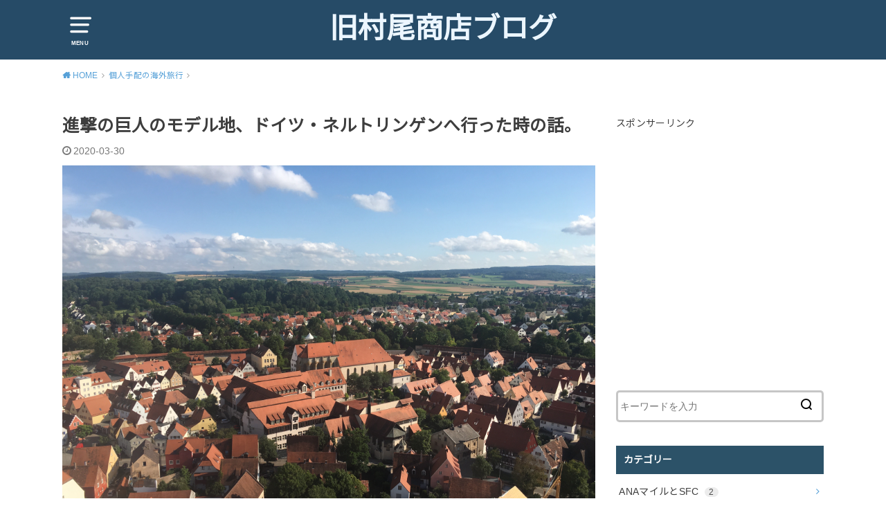

--- FILE ---
content_type: text/html; charset=UTF-8
request_url: https://murao-shouten.com/noerdlingen/
body_size: 21113
content:
<!doctype html><html dir="ltr" lang="ja" prefix="og: https://ogp.me/ns#"><head><meta charset="utf-8"><meta http-equiv="X-UA-Compatible" content="IE=edge"><meta name="HandheldFriendly" content="True"><meta name="MobileOptimized" content="320"><meta name="viewport" content="width=device-width, initial-scale=1"/><link rel="pingback" href="https://murao-shouten.com/xmlrpc.php"><title>進撃の巨人のモデル地、ドイツ・ネルトリンゲンへ行った時の話。 | 旧村尾商店ブログ</title><style>img:is([sizes="auto" i], [sizes^="auto," i]) { contain-intrinsic-size: 3000px 1500px }</style><meta name="robots" content="max-image-preview:large" /><meta name="author" content="murao-shouten"/><link rel="canonical" href="https://murao-shouten.com/noerdlingen/" /><meta name="generator" content="All in One SEO (AIOSEO) 4.9.3" /><meta property="og:locale" content="ja_JP" /><meta property="og:site_name" content="旧村尾商店ブログ |" /><meta property="og:type" content="article" /><meta property="og:title" content="進撃の巨人のモデル地、ドイツ・ネルトリンゲンへ行った時の話。 | 旧村尾商店ブログ" /><meta property="og:url" content="https://murao-shouten.com/noerdlingen/" /><meta property="og:image" content="https://murao-shouten.com/wp-content/uploads/2023/11/IMG_8478-scaled.jpeg" /><meta property="og:image:secure_url" content="https://murao-shouten.com/wp-content/uploads/2023/11/IMG_8478-scaled.jpeg" /><meta property="article:published_time" content="2020-03-30T08:53:36+00:00" /><meta property="article:modified_time" content="2020-03-30T09:02:15+00:00" /><meta name="twitter:card" content="summary" /><meta name="twitter:title" content="進撃の巨人のモデル地、ドイツ・ネルトリンゲンへ行った時の話。 | 旧村尾商店ブログ" /><meta name="twitter:image" content="https://murao-shouten.com/wp-content/uploads/2023/11/IMG_8478-scaled.jpeg" /> <script type="application/ld+json" class="aioseo-schema">{"@context":"https:\/\/schema.org","@graph":[{"@type":"Article","@id":"https:\/\/murao-shouten.com\/noerdlingen\/#article","name":"\u9032\u6483\u306e\u5de8\u4eba\u306e\u30e2\u30c7\u30eb\u5730\u3001\u30c9\u30a4\u30c4\u30fb\u30cd\u30eb\u30c8\u30ea\u30f3\u30b2\u30f3\u3078\u884c\u3063\u305f\u6642\u306e\u8a71\u3002 | \u65e7\u6751\u5c3e\u5546\u5e97\u30d6\u30ed\u30b0","headline":"\u9032\u6483\u306e\u5de8\u4eba\u306e\u30e2\u30c7\u30eb\u5730\u3001\u30c9\u30a4\u30c4\u30fb\u30cd\u30eb\u30c8\u30ea\u30f3\u30b2\u30f3\u3078\u884c\u3063\u305f\u6642\u306e\u8a71\u3002","author":{"@id":"https:\/\/murao-shouten.com\/author\/murao-shouten\/#author"},"publisher":{"@id":"https:\/\/murao-shouten.com\/#person"},"image":{"@type":"ImageObject","url":"https:\/\/murao-shouten.com\/wp-content\/uploads\/2018\/08\/\u30cd\u30eb\u30c8\u30ea\u30b2\u30f3.jpg","width":4032,"height":3024},"datePublished":"2020-03-30T17:53:36+09:00","dateModified":"2020-03-30T18:02:15+09:00","inLanguage":"ja","mainEntityOfPage":{"@id":"https:\/\/murao-shouten.com\/noerdlingen\/#webpage"},"isPartOf":{"@id":"https:\/\/murao-shouten.com\/noerdlingen\/#webpage"},"articleSection":"\u500b\u4eba\u624b\u914d\u306e\u6d77\u5916\u65c5\u884c"},{"@type":"BreadcrumbList","@id":"https:\/\/murao-shouten.com\/noerdlingen\/#breadcrumblist","itemListElement":[{"@type":"ListItem","@id":"https:\/\/murao-shouten.com#listItem","position":1,"name":"\u30db\u30fc\u30e0","item":"https:\/\/murao-shouten.com","nextItem":{"@type":"ListItem","@id":"https:\/\/murao-shouten.com\/category\/travel\/#listItem","name":"\u500b\u4eba\u624b\u914d\u306e\u6d77\u5916\u65c5\u884c"}},{"@type":"ListItem","@id":"https:\/\/murao-shouten.com\/category\/travel\/#listItem","position":2,"name":"\u500b\u4eba\u624b\u914d\u306e\u6d77\u5916\u65c5\u884c","item":"https:\/\/murao-shouten.com\/category\/travel\/","nextItem":{"@type":"ListItem","@id":"https:\/\/murao-shouten.com\/noerdlingen\/#listItem","name":"\u9032\u6483\u306e\u5de8\u4eba\u306e\u30e2\u30c7\u30eb\u5730\u3001\u30c9\u30a4\u30c4\u30fb\u30cd\u30eb\u30c8\u30ea\u30f3\u30b2\u30f3\u3078\u884c\u3063\u305f\u6642\u306e\u8a71\u3002"},"previousItem":{"@type":"ListItem","@id":"https:\/\/murao-shouten.com#listItem","name":"\u30db\u30fc\u30e0"}},{"@type":"ListItem","@id":"https:\/\/murao-shouten.com\/noerdlingen\/#listItem","position":3,"name":"\u9032\u6483\u306e\u5de8\u4eba\u306e\u30e2\u30c7\u30eb\u5730\u3001\u30c9\u30a4\u30c4\u30fb\u30cd\u30eb\u30c8\u30ea\u30f3\u30b2\u30f3\u3078\u884c\u3063\u305f\u6642\u306e\u8a71\u3002","previousItem":{"@type":"ListItem","@id":"https:\/\/murao-shouten.com\/category\/travel\/#listItem","name":"\u500b\u4eba\u624b\u914d\u306e\u6d77\u5916\u65c5\u884c"}}]},{"@type":"Person","@id":"https:\/\/murao-shouten.com\/#person","name":"murao-shouten","image":{"@type":"ImageObject","@id":"https:\/\/murao-shouten.com\/noerdlingen\/#personImage","url":"https:\/\/secure.gravatar.com\/avatar\/ca757bd5f013c5cafb46aa6c0b2fb62f?s=96&d=mm&r=g","width":96,"height":96,"caption":"murao-shouten"}},{"@type":"Person","@id":"https:\/\/murao-shouten.com\/author\/murao-shouten\/#author","url":"https:\/\/murao-shouten.com\/author\/murao-shouten\/","name":"murao-shouten","image":{"@type":"ImageObject","@id":"https:\/\/murao-shouten.com\/noerdlingen\/#authorImage","url":"https:\/\/secure.gravatar.com\/avatar\/ca757bd5f013c5cafb46aa6c0b2fb62f?s=96&d=mm&r=g","width":96,"height":96,"caption":"murao-shouten"}},{"@type":"WebPage","@id":"https:\/\/murao-shouten.com\/noerdlingen\/#webpage","url":"https:\/\/murao-shouten.com\/noerdlingen\/","name":"\u9032\u6483\u306e\u5de8\u4eba\u306e\u30e2\u30c7\u30eb\u5730\u3001\u30c9\u30a4\u30c4\u30fb\u30cd\u30eb\u30c8\u30ea\u30f3\u30b2\u30f3\u3078\u884c\u3063\u305f\u6642\u306e\u8a71\u3002 | \u65e7\u6751\u5c3e\u5546\u5e97\u30d6\u30ed\u30b0","inLanguage":"ja","isPartOf":{"@id":"https:\/\/murao-shouten.com\/#website"},"breadcrumb":{"@id":"https:\/\/murao-shouten.com\/noerdlingen\/#breadcrumblist"},"author":{"@id":"https:\/\/murao-shouten.com\/author\/murao-shouten\/#author"},"creator":{"@id":"https:\/\/murao-shouten.com\/author\/murao-shouten\/#author"},"image":{"@type":"ImageObject","url":"https:\/\/murao-shouten.com\/wp-content\/uploads\/2018\/08\/\u30cd\u30eb\u30c8\u30ea\u30b2\u30f3.jpg","@id":"https:\/\/murao-shouten.com\/noerdlingen\/#mainImage","width":4032,"height":3024},"primaryImageOfPage":{"@id":"https:\/\/murao-shouten.com\/noerdlingen\/#mainImage"},"datePublished":"2020-03-30T17:53:36+09:00","dateModified":"2020-03-30T18:02:15+09:00"},{"@type":"WebSite","@id":"https:\/\/murao-shouten.com\/#website","url":"https:\/\/murao-shouten.com\/","name":"\u65e7\u6751\u5c3e\u5546\u5e97\u30d6\u30ed\u30b0","inLanguage":"ja","publisher":{"@id":"https:\/\/murao-shouten.com\/#person"}}]}</script> <link rel='dns-prefetch' href='//fonts.googleapis.com' /><link rel="alternate" type="application/rss+xml" title="旧村尾商店ブログ &raquo; フィード" href="https://murao-shouten.com/feed/" /><link rel="alternate" type="application/rss+xml" title="旧村尾商店ブログ &raquo; コメントフィード" href="https://murao-shouten.com/comments/feed/" /><link rel="alternate" type="application/rss+xml" title="旧村尾商店ブログ &raquo; 進撃の巨人のモデル地、ドイツ・ネルトリンゲンへ行った時の話。 のコメントのフィード" href="https://murao-shouten.com/noerdlingen/feed/" />  <script defer src="[data-uri]"></script> <style id='wp-emoji-styles-inline-css' type='text/css'>img.wp-smiley, img.emoji {
		display: inline !important;
		border: none !important;
		box-shadow: none !important;
		height: 1em !important;
		width: 1em !important;
		margin: 0 0.07em !important;
		vertical-align: -0.1em !important;
		background: none !important;
		padding: 0 !important;
	}</style><link rel='stylesheet' id='wp-block-library-css' href='https://murao-shouten.com/wp-includes/css/dist/block-library/style.min.css' type='text/css' media='all' /><link rel='stylesheet' id='aioseo/css/src/vue/standalone/blocks/table-of-contents/global.scss-css' href='https://murao-shouten.com/wp-content/cache/autoptimize/autoptimize_single_8aeaa129c1f80e6e5dbaa329351d1482.php?ver=4.9.3' type='text/css' media='all' /><style id='classic-theme-styles-inline-css' type='text/css'>/*! This file is auto-generated */
.wp-block-button__link{color:#fff;background-color:#32373c;border-radius:9999px;box-shadow:none;text-decoration:none;padding:calc(.667em + 2px) calc(1.333em + 2px);font-size:1.125em}.wp-block-file__button{background:#32373c;color:#fff;text-decoration:none}</style><style id='global-styles-inline-css' type='text/css'>:root{--wp--preset--aspect-ratio--square: 1;--wp--preset--aspect-ratio--4-3: 4/3;--wp--preset--aspect-ratio--3-4: 3/4;--wp--preset--aspect-ratio--3-2: 3/2;--wp--preset--aspect-ratio--2-3: 2/3;--wp--preset--aspect-ratio--16-9: 16/9;--wp--preset--aspect-ratio--9-16: 9/16;--wp--preset--color--black: #000000;--wp--preset--color--cyan-bluish-gray: #abb8c3;--wp--preset--color--white: #ffffff;--wp--preset--color--pale-pink: #f78da7;--wp--preset--color--vivid-red: #cf2e2e;--wp--preset--color--luminous-vivid-orange: #ff6900;--wp--preset--color--luminous-vivid-amber: #fcb900;--wp--preset--color--light-green-cyan: #7bdcb5;--wp--preset--color--vivid-green-cyan: #00d084;--wp--preset--color--pale-cyan-blue: #8ed1fc;--wp--preset--color--vivid-cyan-blue: #0693e3;--wp--preset--color--vivid-purple: #9b51e0;--wp--preset--gradient--vivid-cyan-blue-to-vivid-purple: linear-gradient(135deg,rgba(6,147,227,1) 0%,rgb(155,81,224) 100%);--wp--preset--gradient--light-green-cyan-to-vivid-green-cyan: linear-gradient(135deg,rgb(122,220,180) 0%,rgb(0,208,130) 100%);--wp--preset--gradient--luminous-vivid-amber-to-luminous-vivid-orange: linear-gradient(135deg,rgba(252,185,0,1) 0%,rgba(255,105,0,1) 100%);--wp--preset--gradient--luminous-vivid-orange-to-vivid-red: linear-gradient(135deg,rgba(255,105,0,1) 0%,rgb(207,46,46) 100%);--wp--preset--gradient--very-light-gray-to-cyan-bluish-gray: linear-gradient(135deg,rgb(238,238,238) 0%,rgb(169,184,195) 100%);--wp--preset--gradient--cool-to-warm-spectrum: linear-gradient(135deg,rgb(74,234,220) 0%,rgb(151,120,209) 20%,rgb(207,42,186) 40%,rgb(238,44,130) 60%,rgb(251,105,98) 80%,rgb(254,248,76) 100%);--wp--preset--gradient--blush-light-purple: linear-gradient(135deg,rgb(255,206,236) 0%,rgb(152,150,240) 100%);--wp--preset--gradient--blush-bordeaux: linear-gradient(135deg,rgb(254,205,165) 0%,rgb(254,45,45) 50%,rgb(107,0,62) 100%);--wp--preset--gradient--luminous-dusk: linear-gradient(135deg,rgb(255,203,112) 0%,rgb(199,81,192) 50%,rgb(65,88,208) 100%);--wp--preset--gradient--pale-ocean: linear-gradient(135deg,rgb(255,245,203) 0%,rgb(182,227,212) 50%,rgb(51,167,181) 100%);--wp--preset--gradient--electric-grass: linear-gradient(135deg,rgb(202,248,128) 0%,rgb(113,206,126) 100%);--wp--preset--gradient--midnight: linear-gradient(135deg,rgb(2,3,129) 0%,rgb(40,116,252) 100%);--wp--preset--font-size--small: 13px;--wp--preset--font-size--medium: 20px;--wp--preset--font-size--large: 36px;--wp--preset--font-size--x-large: 42px;--wp--preset--spacing--20: 0.44rem;--wp--preset--spacing--30: 0.67rem;--wp--preset--spacing--40: 1rem;--wp--preset--spacing--50: 1.5rem;--wp--preset--spacing--60: 2.25rem;--wp--preset--spacing--70: 3.38rem;--wp--preset--spacing--80: 5.06rem;--wp--preset--shadow--natural: 6px 6px 9px rgba(0, 0, 0, 0.2);--wp--preset--shadow--deep: 12px 12px 50px rgba(0, 0, 0, 0.4);--wp--preset--shadow--sharp: 6px 6px 0px rgba(0, 0, 0, 0.2);--wp--preset--shadow--outlined: 6px 6px 0px -3px rgba(255, 255, 255, 1), 6px 6px rgba(0, 0, 0, 1);--wp--preset--shadow--crisp: 6px 6px 0px rgba(0, 0, 0, 1);}:where(.is-layout-flex){gap: 0.5em;}:where(.is-layout-grid){gap: 0.5em;}body .is-layout-flex{display: flex;}.is-layout-flex{flex-wrap: wrap;align-items: center;}.is-layout-flex > :is(*, div){margin: 0;}body .is-layout-grid{display: grid;}.is-layout-grid > :is(*, div){margin: 0;}:where(.wp-block-columns.is-layout-flex){gap: 2em;}:where(.wp-block-columns.is-layout-grid){gap: 2em;}:where(.wp-block-post-template.is-layout-flex){gap: 1.25em;}:where(.wp-block-post-template.is-layout-grid){gap: 1.25em;}.has-black-color{color: var(--wp--preset--color--black) !important;}.has-cyan-bluish-gray-color{color: var(--wp--preset--color--cyan-bluish-gray) !important;}.has-white-color{color: var(--wp--preset--color--white) !important;}.has-pale-pink-color{color: var(--wp--preset--color--pale-pink) !important;}.has-vivid-red-color{color: var(--wp--preset--color--vivid-red) !important;}.has-luminous-vivid-orange-color{color: var(--wp--preset--color--luminous-vivid-orange) !important;}.has-luminous-vivid-amber-color{color: var(--wp--preset--color--luminous-vivid-amber) !important;}.has-light-green-cyan-color{color: var(--wp--preset--color--light-green-cyan) !important;}.has-vivid-green-cyan-color{color: var(--wp--preset--color--vivid-green-cyan) !important;}.has-pale-cyan-blue-color{color: var(--wp--preset--color--pale-cyan-blue) !important;}.has-vivid-cyan-blue-color{color: var(--wp--preset--color--vivid-cyan-blue) !important;}.has-vivid-purple-color{color: var(--wp--preset--color--vivid-purple) !important;}.has-black-background-color{background-color: var(--wp--preset--color--black) !important;}.has-cyan-bluish-gray-background-color{background-color: var(--wp--preset--color--cyan-bluish-gray) !important;}.has-white-background-color{background-color: var(--wp--preset--color--white) !important;}.has-pale-pink-background-color{background-color: var(--wp--preset--color--pale-pink) !important;}.has-vivid-red-background-color{background-color: var(--wp--preset--color--vivid-red) !important;}.has-luminous-vivid-orange-background-color{background-color: var(--wp--preset--color--luminous-vivid-orange) !important;}.has-luminous-vivid-amber-background-color{background-color: var(--wp--preset--color--luminous-vivid-amber) !important;}.has-light-green-cyan-background-color{background-color: var(--wp--preset--color--light-green-cyan) !important;}.has-vivid-green-cyan-background-color{background-color: var(--wp--preset--color--vivid-green-cyan) !important;}.has-pale-cyan-blue-background-color{background-color: var(--wp--preset--color--pale-cyan-blue) !important;}.has-vivid-cyan-blue-background-color{background-color: var(--wp--preset--color--vivid-cyan-blue) !important;}.has-vivid-purple-background-color{background-color: var(--wp--preset--color--vivid-purple) !important;}.has-black-border-color{border-color: var(--wp--preset--color--black) !important;}.has-cyan-bluish-gray-border-color{border-color: var(--wp--preset--color--cyan-bluish-gray) !important;}.has-white-border-color{border-color: var(--wp--preset--color--white) !important;}.has-pale-pink-border-color{border-color: var(--wp--preset--color--pale-pink) !important;}.has-vivid-red-border-color{border-color: var(--wp--preset--color--vivid-red) !important;}.has-luminous-vivid-orange-border-color{border-color: var(--wp--preset--color--luminous-vivid-orange) !important;}.has-luminous-vivid-amber-border-color{border-color: var(--wp--preset--color--luminous-vivid-amber) !important;}.has-light-green-cyan-border-color{border-color: var(--wp--preset--color--light-green-cyan) !important;}.has-vivid-green-cyan-border-color{border-color: var(--wp--preset--color--vivid-green-cyan) !important;}.has-pale-cyan-blue-border-color{border-color: var(--wp--preset--color--pale-cyan-blue) !important;}.has-vivid-cyan-blue-border-color{border-color: var(--wp--preset--color--vivid-cyan-blue) !important;}.has-vivid-purple-border-color{border-color: var(--wp--preset--color--vivid-purple) !important;}.has-vivid-cyan-blue-to-vivid-purple-gradient-background{background: var(--wp--preset--gradient--vivid-cyan-blue-to-vivid-purple) !important;}.has-light-green-cyan-to-vivid-green-cyan-gradient-background{background: var(--wp--preset--gradient--light-green-cyan-to-vivid-green-cyan) !important;}.has-luminous-vivid-amber-to-luminous-vivid-orange-gradient-background{background: var(--wp--preset--gradient--luminous-vivid-amber-to-luminous-vivid-orange) !important;}.has-luminous-vivid-orange-to-vivid-red-gradient-background{background: var(--wp--preset--gradient--luminous-vivid-orange-to-vivid-red) !important;}.has-very-light-gray-to-cyan-bluish-gray-gradient-background{background: var(--wp--preset--gradient--very-light-gray-to-cyan-bluish-gray) !important;}.has-cool-to-warm-spectrum-gradient-background{background: var(--wp--preset--gradient--cool-to-warm-spectrum) !important;}.has-blush-light-purple-gradient-background{background: var(--wp--preset--gradient--blush-light-purple) !important;}.has-blush-bordeaux-gradient-background{background: var(--wp--preset--gradient--blush-bordeaux) !important;}.has-luminous-dusk-gradient-background{background: var(--wp--preset--gradient--luminous-dusk) !important;}.has-pale-ocean-gradient-background{background: var(--wp--preset--gradient--pale-ocean) !important;}.has-electric-grass-gradient-background{background: var(--wp--preset--gradient--electric-grass) !important;}.has-midnight-gradient-background{background: var(--wp--preset--gradient--midnight) !important;}.has-small-font-size{font-size: var(--wp--preset--font-size--small) !important;}.has-medium-font-size{font-size: var(--wp--preset--font-size--medium) !important;}.has-large-font-size{font-size: var(--wp--preset--font-size--large) !important;}.has-x-large-font-size{font-size: var(--wp--preset--font-size--x-large) !important;}
:where(.wp-block-post-template.is-layout-flex){gap: 1.25em;}:where(.wp-block-post-template.is-layout-grid){gap: 1.25em;}
:where(.wp-block-columns.is-layout-flex){gap: 2em;}:where(.wp-block-columns.is-layout-grid){gap: 2em;}
:root :where(.wp-block-pullquote){font-size: 1.5em;line-height: 1.6;}</style><link rel='stylesheet' id='contact-form-7-css' href='https://murao-shouten.com/wp-content/cache/autoptimize/autoptimize_single_64ac31699f5326cb3c76122498b76f66.php?ver=6.1.4' type='text/css' media='all' /><link rel='stylesheet' id='toc-screen-css' href='https://murao-shouten.com/wp-content/plugins/table-of-contents-plus/screen.min.css?ver=2002' type='text/css' media='all' /><link rel='stylesheet' id='style-css' href='https://murao-shouten.com/wp-content/themes/yswallow/style.min.css?ver=1.6.3' type='text/css' media='all' /><style id='style-inline-css' type='text/css'>.animated{animation-duration:1.2s;animation-fill-mode:both;animation-delay:0s;animation-timing-function:ease-out}.wpcf7 .screen-reader-response{position:static}.animated{animation-fill-mode:none}@keyframes fadeIn{from{opacity:0}to{opacity:1}}.fadeIn{animation-name:fadeIn}@keyframes fadeInDown{from{opacity:0;transform:translate3d(0,-10px,0)}to{opacity:1;transform:none}}.fadeInDown{animation-name:fadeInDown}@keyframes fadeInDownBig{from{opacity:0;transform:translate3d(0,-100%,0)}to{opacity:1;transform:none}}.fadeInDownBig{animation-name:fadeInDownBig}@keyframes fadeInLeft{from{opacity:0;transform:translate3d(-10px,0,0)}to{opacity:1;transform:none}}.fadeInLeft{animation-name:fadeInLeft}@keyframes fadeInLeftBig{from{opacity:0;transform:translate3d(-100%,0,0)}to{opacity:1;transform:none}}.fadeInLeftBig{animation-name:fadeInLeftBig}@keyframes fadeInRight{from{opacity:0;transform:translate3d(10px,0,0)}to{opacity:1;transform:none}}.fadeInRight{animation-name:fadeInRight}@keyframes fadeInRightBig{from{opacity:0;transform:translate3d(100%,0,0)}to{opacity:1;transform:none}}.fadeInRightBig{animation-name:fadeInRightBig}@keyframes fadeInUp{from{opacity:0;transform:translate3d(0,10px,0)}to{opacity:1;transform:none}}.fadeInUp{animation-name:fadeInUp}@keyframes fadeInUpBig{from{opacity:0;transform:translate3d(0,100%,0)}to{opacity:1;transform:none}}.fadeInUpBig{animation-name:fadeInUpBig}</style><link rel='stylesheet' id='gf_Notojp-css' href='https://fonts.googleapis.com/css?family=Noto+Sans+JP&#038;display=swap' type='text/css' media='all' /><link rel='stylesheet' id='fontawesome-css' href='https://murao-shouten.com/wp-content/themes/yswallow/library/css/font-awesome.min.css' type='text/css' media='all' /><link rel='stylesheet' id='tablepress-default-css' href='https://murao-shouten.com/wp-content/tablepress-combined.min.css?ver=14' type='text/css' media='all' /><link rel='stylesheet' id='wp-associate-post-r2-css' href='https://murao-shouten.com/wp-content/cache/autoptimize/autoptimize_single_3c061f6915f77e7dee03626287240ead.php?ver=5.0.1' type='text/css' media='all' /> <script type="text/javascript" src="https://murao-shouten.com/wp-includes/js/jquery/jquery.min.js?ver=3.7.1" id="jquery-core-js"></script> <script defer type="text/javascript" src="https://murao-shouten.com/wp-includes/js/jquery/jquery-migrate.min.js?ver=3.4.1" id="jquery-migrate-js"></script> <link rel="https://api.w.org/" href="https://murao-shouten.com/wp-json/" /><link rel="alternate" title="JSON" type="application/json" href="https://murao-shouten.com/wp-json/wp/v2/posts/3673" /><link rel="EditURI" type="application/rsd+xml" title="RSD" href="https://murao-shouten.com/xmlrpc.php?rsd" /><meta name="generator" content="WordPress 6.7.4" /><link rel='shortlink' href='https://murao-shouten.com/?p=3673' /><link rel="alternate" title="oEmbed (JSON)" type="application/json+oembed" href="https://murao-shouten.com/wp-json/oembed/1.0/embed?url=https%3A%2F%2Fmurao-shouten.com%2Fnoerdlingen%2F" /><link rel="alternate" title="oEmbed (XML)" type="text/xml+oembed" href="https://murao-shouten.com/wp-json/oembed/1.0/embed?url=https%3A%2F%2Fmurao-shouten.com%2Fnoerdlingen%2F&#038;format=xml" /><style type="text/css">body, #breadcrumb li a::after{ color: #3E3E3E;}
a, #breadcrumb li a i, .authorbox .author_sns li a::before,.widget li a:after{ color: #57a1d8;}
a:hover{ color: #9eccef;}
.article-footer .post-categories li a,.article-footer .tags a{ background: #57a1d8; border-color:#57a1d8;}
.article-footer .tags a{ color:#57a1d8; background: none;}
.article-footer .post-categories li a:hover,.article-footer .tags a:hover{ background:#9eccef;  border-color:#9eccef;}
input[type="text"],input[type="password"],input[type="datetime"],input[type="datetime-local"],input[type="date"],input[type="month"],input[type="time"],input[type="week"],input[type="number"],input[type="email"],input[type="url"],input[type="search"],input[type="tel"],input[type="color"],select,textarea,.field { background-color: #ffffff;}
#header{ color: #ffffff; background: #264b67;}
#logo a{ color: #ecf6ff;}
@media only screen and (min-width: 768px) {
	#g_nav .nav > li::after{ background: #ecf6ff;}
	#g_nav .nav li ul.sub-menu, #g_nav .nav li ul.children{ background: #2e3a44;color: #ffffff;}
	.archives-list .post-list a .eyecatch::after{ background: #57a1d8;}
}

.slick-prev:before, .slick-next:before, .accordionBtn, #submit, button, html input[type="button"], input[type="reset"], input[type="submit"], .pagination a:hover, .pagination a:focus,.page-links a:hover, .page-links a:focus { background-color: #57a1d8;}
.accordionBtn.active, #submit:hover, #submit:focus{ background-color: #9eccef;}
.entry-content h2, .homeadd_wrap .widgettitle, .widgettitle, .eyecatch .cat-name, ul.wpp-list li a:before, .cat_postlist .catttl span::before, .cat_postlist .catttl span::after, .accordion::before{ background: #2c5268; color: #ffffff;}
.entry-content h3,.entry-content h4{ border-color: #2c5268;}
.h_balloon .entry-content h2:after{ border-top-color: #2c5268;}
.entry-content ol li:before{ background: #2c5268; border-color: #2c5268;  color: #ffffff;}
.entry-content ol li ol li:before{ color: #2c5268;}
.entry-content ul li:before{ color: #2c5268;}
.entry-content blockquote::before,.entry-content blockquote::after{color: #2c5268;}

.btn-wrap a{background: #57a1d8;border: 1px solid #57a1d8;}
.btn-wrap a:hover,.widget .btn-wrap:not(.simple) a:hover{color: #57a1d8;border-color: #57a1d8;}
.btn-wrap.simple a, .pagination a, .pagination span,.page-links a{border-color: #57a1d8; color: #57a1d8;}
.btn-wrap.simple a:hover, .pagination .current,.pagination .current:hover,.page-links ul > li > span{background-color: #57a1d8;}

#footer-top::before{background-color: #2c5268;}
#footer,.cta-inner{background-color: #2e3a44; color: #ffffff;}</style> <script defer src="https://www.googletagmanager.com/gtag/js?id=UA-123014981-1"></script> <script defer src="[data-uri]"></script></head><body class="post-template-default single single-post postid-3673 single-format-standard pd_normal h_default date_on catlabeloff pannavi_on"><div id="container"><header id="header" class="header animated fadeIn"><div id="inner-header" class="wrap cf"> <a href="#spnavi" data-remodal-target="spnavi" class="nav_btn"><span class="text">MENU</span></a><div class="remodal" data-remodal-id="spnavi" data-remodal-options="hashTracking:false"><button data-remodal-action="close" class="remodal-close"><span class="text gf">CLOSE</span></button><div id="categories-4" class="widget widget_categories"><h4 class="widgettitle"><span>カテゴリー</span></h4><ul><li class="cat-item cat-item-8"><a href="https://murao-shouten.com/category/mile/">ANAマイルとSFC <span class="countpost">2</span></a></li><li class="cat-item cat-item-4"><a href="https://murao-shouten.com/category/nisa/">つみたてNISA <span class="countpost">8</span></a></li><li class="cat-item cat-item-13"><a href="https://murao-shouten.com/category/furusato/">ふるさと納税 <span class="countpost">1</span></a></li><li class="cat-item cat-item-21"><a href="https://murao-shouten.com/category/%e3%82%a2%e3%83%a1%e3%83%aa%e3%82%ab%e7%ab%b6%e9%a6%ac/">アメリカ競馬 <span class="countpost">9</span></a></li><li class="cat-item cat-item-19"><a href="https://murao-shouten.com/category/%e3%82%a2%e3%83%a1%e3%83%aa%e3%82%ab%e9%a7%90%e5%9c%a8%e7%94%9f%e6%b4%bb/">アメリカ駐在生活 <span class="countpost">7</span></a></li><li class="cat-item cat-item-17"><a href="https://murao-shouten.com/category/umanushi/">一口馬主 <span class="countpost">41</span></a></li><li class="cat-item cat-item-14"><a href="https://murao-shouten.com/category/travel/">個人手配の海外旅行 <span class="countpost">9</span></a></li><li class="cat-item cat-item-16"><a href="https://murao-shouten.com/category/blog/">本ブログと筆者 <span class="countpost">1</span></a></li><li class="cat-item cat-item-20"><a href="https://murao-shouten.com/category/%e7%89%a7%e5%a0%b4%e8%a6%8b%e5%ad%a6/">牧場見学 <span class="countpost">10</span></a></li><li class="cat-item cat-item-10"><a href="https://murao-shouten.com/category/%e7%8a%ac%e3%81%a8%e3%81%ae%e7%94%9f%e6%b4%bb/">犬のいる生活 <span class="countpost">17</span></a></li><li class="cat-item cat-item-12"><a href="https://murao-shouten.com/category/%e7%af%8914%e5%b9%b4%e3%81%ae%e4%b8%ad%e5%8f%a4%e4%bd%8f%e5%ae%85%e8%b3%bc%e5%85%a5/">築14年の中古住宅購入 <span class="countpost">8</span></a></li><li class="cat-item cat-item-18"><a href="https://murao-shouten.com/category/%e8%82%b2%e5%85%90/">育児 <span class="countpost">2</span></a></li><li class="cat-item cat-item-7"><a href="https://murao-shouten.com/category/english/">英語学習（TOEIC他） <span class="countpost">5</span></a></li><li class="cat-item cat-item-9"><a href="https://murao-shouten.com/category/qualification/">資格試験（日商簿記他） <span class="countpost">1</span></a></li><li class="cat-item cat-item-3"><a href="https://murao-shouten.com/category/%e9%9b%91%e8%a8%98/">雑記 <span class="countpost">9</span></a></li></ul></div><button data-remodal-action="close" class="remodal-close"><span class="text gf">CLOSE</span></button></div><div id="logo" class=" "><p class="h1 text"><a href="https://murao-shouten.com">旧村尾商店ブログ</a></p><p class="site_description"></p></div></div></header><div id="breadcrumb" class="breadcrumb animated fadeIn cf"><div class="wrap"><ul class="breadcrumb__ul" itemscope itemtype="http://schema.org/BreadcrumbList"><li class="breadcrumb__li bc_homelink" itemprop="itemListElement" itemscope itemtype="http://schema.org/ListItem"><a class="breadcrumb__link" itemprop="item" href="https://murao-shouten.com/"><span itemprop="name"> HOME</span></a><meta itemprop="position" content="1" /></li><li class="breadcrumb__li" itemprop="itemListElement" itemscope itemtype="http://schema.org/ListItem"><a class="breadcrumb__link" itemprop="item" href="https://murao-shouten.com/category/travel/"><span itemprop="name">個人手配の海外旅行</span></a><meta itemprop="position" content="2" /></li><li class="breadcrumb__li bc_posttitle" itemprop="itemListElement" itemscope itemtype="http://schema.org/ListItem"><span itemprop="name">進撃の巨人のモデル地、ドイツ・ネルトリンゲンへ行った時の話。</span><meta itemprop="position" content="3" /></li></ul></div></div><div id="content"><div id="inner-content" class="wrap cf"><div class="main-wrap"><main id="main" class="animated anidelayS fadeIn" role="main"><article id="post-3673" class="post-3673 post type-post status-publish format-standard has-post-thumbnail hentry category-travel article cf" role="article"><header class="article-header entry-header"><div class="inner"><h1 class="entry-title single-title" itemprop="headline" rel="bookmark">進撃の巨人のモデル地、ドイツ・ネルトリンゲンへ行った時の話。</h1><div class="byline entry-meta vcard cf"> <time class="time__date date gf entry-date updated" datetime="2020-03-30">2020-03-30</time></div><figure class="eyecatch"> <img width="4032" height="3024" src="https://murao-shouten.com/wp-content/uploads/2018/08/ネルトリゲン.jpg" class="attachment-post-thumbnail size-post-thumbnail wp-post-image" alt="" decoding="async" fetchpriority="high" srcset="https://murao-shouten.com/wp-content/uploads/2018/08/ネルトリゲン.jpg 4032w, https://murao-shouten.com/wp-content/uploads/2018/08/ネルトリゲン-300x225.jpg 300w, https://murao-shouten.com/wp-content/uploads/2018/08/ネルトリゲン-768x576.jpg 768w, https://murao-shouten.com/wp-content/uploads/2018/08/ネルトリゲン-1024x768.jpg 1024w" sizes="(max-width: 4032px) 100vw, 4032px" /> <span class="cat-name cat-id-14">個人手配の海外旅行</span></figure></div></header><div class="share short"><div class="sns"><ul class="cf"><li class="twitter"> <a target="blank" href="//twitter.com/intent/tweet?url=https%3A%2F%2Fmurao-shouten.com%2Fnoerdlingen%2F&text=%E9%80%B2%E6%92%83%E3%81%AE%E5%B7%A8%E4%BA%BA%E3%81%AE%E3%83%A2%E3%83%87%E3%83%AB%E5%9C%B0%E3%80%81%E3%83%89%E3%82%A4%E3%83%84%E3%83%BB%E3%83%8D%E3%83%AB%E3%83%88%E3%83%AA%E3%83%B3%E3%82%B2%E3%83%B3%E3%81%B8%E8%A1%8C%E3%81%A3%E3%81%9F%E6%99%82%E3%81%AE%E8%A9%B1%E3%80%82&tw_p=tweetbutton" onclick="window.open(this.href, 'tweetwindow', 'width=550, height=450,personalbar=0,toolbar=0,scrollbars=1,resizable=1'); return false;"><span class="text">ポスト</span><span class="count"></span></a></li><li class="facebook"> <a href="//www.facebook.com/sharer.php?src=bm&u=https%3A%2F%2Fmurao-shouten.com%2Fnoerdlingen%2F&t=%E9%80%B2%E6%92%83%E3%81%AE%E5%B7%A8%E4%BA%BA%E3%81%AE%E3%83%A2%E3%83%87%E3%83%AB%E5%9C%B0%E3%80%81%E3%83%89%E3%82%A4%E3%83%84%E3%83%BB%E3%83%8D%E3%83%AB%E3%83%88%E3%83%AA%E3%83%B3%E3%82%B2%E3%83%B3%E3%81%B8%E8%A1%8C%E3%81%A3%E3%81%9F%E6%99%82%E3%81%AE%E8%A9%B1%E3%80%82" onclick="javascript:window.open(this.href, '', 'menubar=no,toolbar=no,resizable=yes,scrollbars=yes,height=300,width=600');return false;"><span class="text">シェア</span><span class="count"></span></a></li><li class="hatebu"> <a href="//b.hatena.ne.jp/add?mode=confirm&url=https://murao-shouten.com/noerdlingen/&title=%E9%80%B2%E6%92%83%E3%81%AE%E5%B7%A8%E4%BA%BA%E3%81%AE%E3%83%A2%E3%83%87%E3%83%AB%E5%9C%B0%E3%80%81%E3%83%89%E3%82%A4%E3%83%84%E3%83%BB%E3%83%8D%E3%83%AB%E3%83%88%E3%83%AA%E3%83%B3%E3%82%B2%E3%83%B3%E3%81%B8%E8%A1%8C%E3%81%A3%E3%81%9F%E6%99%82%E3%81%AE%E8%A9%B1%E3%80%82" onclick="window.open(this.href, 'HBwindow', 'width=600, height=400, menubar=no, toolbar=no, scrollbars=yes'); return false;" target="_blank"><span class="text">はてブ</span><span class="count"></span></a></li><li class="line"> <a href="//line.me/R/msg/text/?%E9%80%B2%E6%92%83%E3%81%AE%E5%B7%A8%E4%BA%BA%E3%81%AE%E3%83%A2%E3%83%87%E3%83%AB%E5%9C%B0%E3%80%81%E3%83%89%E3%82%A4%E3%83%84%E3%83%BB%E3%83%8D%E3%83%AB%E3%83%88%E3%83%AA%E3%83%B3%E3%82%B2%E3%83%B3%E3%81%B8%E8%A1%8C%E3%81%A3%E3%81%9F%E6%99%82%E3%81%AE%E8%A9%B1%E3%80%82%0Ahttps%3A%2F%2Fmurao-shouten.com%2Fnoerdlingen%2F" target="_blank"><span class="text">送る</span></a></li><li class="pocket"> <a href="//getpocket.com/edit?url=https://murao-shouten.com/noerdlingen/&title=進撃の巨人のモデル地、ドイツ・ネルトリンゲンへ行った時の話。" onclick="window.open(this.href, 'FBwindow', 'width=550, height=350, menubar=no, toolbar=no, scrollbars=yes'); return false;"><span class="text">Pocket</span><span class="count"></span></a></li></ul></div></div><section class="entry-content cf"><p>コロナの影響でもう当分、海外へは行けないかもしれません。</p><p>残念ですが、良い機会なので昔の旅行を振り返りたいと思います。</p><p>欧州だけでも7カ国、いろんな街へ行きました。</p><p>その中でも、滞在時間が短く、大きな街でもないのに印象に残っている場所がいくつかあります。</p><p>その一つが、ドイツのネルトリンゲンです。</p><div id="toc_container" class="no_bullets"><p class="toc_title">目次</p><ul class="toc_list"><li><a href="#i">進撃の巨人のモデル地、ネルトリンゲン</a></li><li><a href="#i-2">進撃の巨人は愛読していたので、どうしても行きたかった</a></li><li><a href="#i-3">シンデレラ城から巨人の世界へ</a></li><li><a href="#i-4">ネルトリンゲンへはレンタカーで</a></li><li><a href="#i-5">ネルトリンゲン到着後、街を見渡せるダニエル塔へ</a></li><li><a href="#i-6">塀で囲まれた、小さな丸い街</a></li><li><a href="#i-7">おまけ。おじさんと塔を降りる</a></li><li><a href="#i-8">ローデンブルグでの晩御飯</a></li></ul></div><h2><span id="i">進撃の巨人のモデル地、ネルトリンゲン</span></h2><p>そもそも、ネルトリンゲンは日本ではあまり知られた存在ではありませんでした。</p><p>一躍脚光を浴びるきっかけは、漫画『進撃の巨人』のモデル地ではと囁かれるようになったことです。</p><blockquote><img decoding="async" class="alignnone size-full wp-image-3693" src="https://murao-shouten.com/wp-content/uploads/2020/03/スクリーンショット-2020-03-30-15.59.23.png" alt="" width="889" height="590" srcset="https://murao-shouten.com/wp-content/uploads/2020/03/スクリーンショット-2020-03-30-15.59.23.png 889w, https://murao-shouten.com/wp-content/uploads/2020/03/スクリーンショット-2020-03-30-15.59.23-300x200.png 300w, https://murao-shouten.com/wp-content/uploads/2020/03/スクリーンショット-2020-03-30-15.59.23-768x510.png 768w" sizes="(max-width: 889px) 100vw, 889px" /><p>出典：<a href="https://www.facebook.com/Noerdlingen/">ネルトリンゲン市-Facebook</a></p></blockquote><p>ネルトリンゲンは隕石のクレーター跡に築かれたという珍しい背景があり、円形に作られた街は、周囲を城壁で囲まれています。</p><p>実際に漫画を読んだことのある方はピンとくると思います。</p><p>この街の構造が、進撃の巨人の舞台とそっくりであるため、進撃の巨人のモデル地の筆頭候補として挙げられたんですね。</p><p>&nbsp;</p><h2><span id="i-2">進撃の巨人は愛読していたので、どうしても行きたかった</span></h2><p>今も、昔に買ったブルータスの進撃の巨人特集号を横に置いてこの記事を書いています。</p><p>モデル地と聞いたからには、どうしても寄りたかったので、旅行のスケジュールに入れることにしました。</p> <img decoding="async" class="alignnone size-large wp-image-3681" src="https://murao-shouten.com/wp-content/uploads/2020/03/IMG_2340-1024x768.jpg" alt="" width="800" height="600" srcset="https://murao-shouten.com/wp-content/uploads/2020/03/IMG_2340-1024x768.jpg 1024w, https://murao-shouten.com/wp-content/uploads/2020/03/IMG_2340-300x225.jpg 300w, https://murao-shouten.com/wp-content/uploads/2020/03/IMG_2340-768x576.jpg 768w, https://murao-shouten.com/wp-content/uploads/2020/03/IMG_2340-1536x1152.jpg 1536w, https://murao-shouten.com/wp-content/uploads/2020/03/IMG_2340-2048x1536.jpg 2048w" sizes="(max-width: 800px) 100vw, 800px" /><p>進撃の巨人の世界は、</p><ul><li>街がスペインくらいの大きさ</li><li>壁の高さは50m以上</li><li>壁は3重構造（ウォールマリア、ローゼ、シーナ）</li></ul><p>というように、ネルトリンゲンと比べると異なる点もありますが、基本的にはそっくりです。</p><p>行くしかないと思っていました。</p><p>&nbsp;</p><h2><span id="i-3">シンデレラ城から巨人の世界へ</span></h2><p>ネルトリンゲンに寄ろうと考えていた日は、ノイシュバンシュタイン城の城内ツアーに参加した後、宿のあるローデンブルグまで300km近く移動するというスケジュールでした。</p><p>ノイシュバンシュタイン城はシンデレラ城のモデルとして有名ですね。</p><p>つまり、この日はディズニーの<strong>シンデレラ城と巨人の世界をはしごするという、壮大な計画でした</strong>。</p> <img loading="lazy" decoding="async" class="alignnone size-full wp-image-497" src="https://murao-shouten.com/wp-content/uploads/2018/08/ノイシュバンシュタイン城.png" alt="" width="877" height="557" srcset="https://murao-shouten.com/wp-content/uploads/2018/08/ノイシュバンシュタイン城.png 877w, https://murao-shouten.com/wp-content/uploads/2018/08/ノイシュバンシュタイン城-300x191.png 300w, https://murao-shouten.com/wp-content/uploads/2018/08/ノイシュバンシュタイン城-768x488.png 768w" sizes="auto, (max-width: 877px) 100vw, 877px" /><p>ところが、ノイシュヴァンシュタイン城へは朝一で行ったにも関わらず、人気すぎた為に購入できたツアーは12:40。</p><p>かなりの時間ロスで、スケジュールの雲行きが怪しくなります。</p><p>そうこうしている間にツアーの開始時間となりました。</p> <img loading="lazy" decoding="async" class="alignnone size-large wp-image-3674" src="https://murao-shouten.com/wp-content/uploads/2020/03/スクリーンショット-2020-03-30-9.45.00-1024x717.png" alt="" width="800" height="560" srcset="https://murao-shouten.com/wp-content/uploads/2020/03/スクリーンショット-2020-03-30-9.45.00-1024x717.png 1024w, https://murao-shouten.com/wp-content/uploads/2020/03/スクリーンショット-2020-03-30-9.45.00-300x210.png 300w, https://murao-shouten.com/wp-content/uploads/2020/03/スクリーンショット-2020-03-30-9.45.00-768x538.png 768w, https://murao-shouten.com/wp-content/uploads/2020/03/スクリーンショット-2020-03-30-9.45.00.png 1068w" sizes="auto, (max-width: 800px) 100vw, 800px" /><p>城内ツアーは素晴らしかったです。待った甲斐がありました。</p><p>しかし、ツアーが終わると大雨が降り始めていて、とても駐車場まで歩ける様子ではありません。</p><p>仕方なく城内のレストランで雨が上がるのを待とうとするも、空席がなく断念。</p><p>いつ止むかも分からなかったので、ぺらぺらの雨がっぱを購入して下城を強行しました。</p><p>ここが分岐点で、<strong>もしレストランに空席があったら、30分でも下城を躊躇していたら、時間切れでネルトリンゲンへは立ち寄れていませんでした</strong>。</p><p>&nbsp;</p><h2><span id="i-4">ネルトリンゲンへはレンタカーで</span></h2><p>ロマンティック街道沿いからは少し外れた場所にネルトリンゲンは位置しています。</p><p>なので、日本人がよく利用するバスツアーからは除外されていることが多く、行くならレンタカーとなります。</p> <img loading="lazy" decoding="async" class="alignnone size-full wp-image-506" src="https://murao-shouten.com/wp-content/uploads/2018/08/フュッセンからローテンブルク.png" alt="" width="781" height="633" srcset="https://murao-shouten.com/wp-content/uploads/2018/08/フュッセンからローテンブルク.png 781w, https://murao-shouten.com/wp-content/uploads/2018/08/フュッセンからローテンブルク-300x243.png 300w, https://murao-shouten.com/wp-content/uploads/2018/08/フュッセンからローテンブルク-768x622.png 768w" sizes="auto, (max-width: 781px) 100vw, 781px" /><p>アウトバーンを下りて東へ向かう必要があるのですが、その道が運転していて楽しい、かなり良い感じのワインディングでした。</p><p>雨の降るシンデレラ城から200km近く北上したおかげか、この頃には雨も止んでいましたし、こんなに気持ちの良いドライブは経験がありませんでしたね。</p><p>助手席の妻に撮影してもらっていた動画が残っていたので、のせておきます。</p><p><div class="youtube-container"><iframe loading="lazy" title="レンタカーでネルトリンゲンへ。アウトバーンを下りた後の田園風景。" width="800" height="450" src="https://www.youtube.com/embed/7LXAywulnzE?feature=oembed" frameborder="0" allow="accelerometer; autoplay; encrypted-media; gyroscope; picture-in-picture" allowfullscreen></iframe></div></p><p>&nbsp;</p><h2><span id="i-5">ネルトリンゲン到着後、街を見渡せるダニエル塔へ</span></h2><p>ネルトリンゲンへ到着後、駐車場（見つけるのも一苦労）に車を停め、街の中心にある教会へ向かいます。</p><p>そして、高さ90m、350段にもなる塔を駆け上がります。</p> <img loading="lazy" decoding="async" class="alignnone size-large wp-image-3675" src="https://murao-shouten.com/wp-content/uploads/2020/03/IMG_3722-768x1024.jpg" alt="" width="768" height="1024" srcset="https://murao-shouten.com/wp-content/uploads/2020/03/IMG_3722-768x1024.jpg 768w, https://murao-shouten.com/wp-content/uploads/2020/03/IMG_3722-225x300.jpg 225w, https://murao-shouten.com/wp-content/uploads/2020/03/IMG_3722-1152x1536.jpg 1152w, https://murao-shouten.com/wp-content/uploads/2020/03/IMG_3722-1536x2048.jpg 1536w, https://murao-shouten.com/wp-content/uploads/2020/03/IMG_3722-scaled.jpg 1920w" sizes="auto, (max-width: 768px) 100vw, 768px" /><p>息も切れ切れで受付に着いたのは、最終受付前の17:47。</p><p>笑顔で出迎えてくれたのは、おじさんと職員猫のヴェンデルシュタインでした。</p> <img loading="lazy" decoding="async" class="alignnone size-large wp-image-3676" src="https://murao-shouten.com/wp-content/uploads/2020/03/IMG_3723-768x1024.jpg" alt="" width="768" height="1024" srcset="https://murao-shouten.com/wp-content/uploads/2020/03/IMG_3723-768x1024.jpg 768w, https://murao-shouten.com/wp-content/uploads/2020/03/IMG_3723-225x300.jpg 225w, https://murao-shouten.com/wp-content/uploads/2020/03/IMG_3723-1152x1536.jpg 1152w, https://murao-shouten.com/wp-content/uploads/2020/03/IMG_3723-1536x2048.jpg 1536w, https://murao-shouten.com/wp-content/uploads/2020/03/IMG_3723-scaled.jpg 1920w" sizes="auto, (max-width: 768px) 100vw, 768px" /><p>この三毛猫、ヴェンデルシュタインは本当に市民権を与えられた職員で、給与も払われているそうです。</p><blockquote><p>三毛猫は塔の旧名である「ヴェルデンシュタイン」という立派な名前が付けられた。彼女は塔を訪れる観光客のもてなし役として、また時にはネズミやハトを退散させ、ネルトリゲンの最も人気のある重要な文化遺産を守り、清潔に保つ重要な任務を担っていることから、<strong>市役所は正式に塔の管理予算からヴェルデンシュタインに250〜300ユーロを割り当てることに決定し、公的な地位と給料を得られるようになった。 </strong></p><p>引用：<a href="https://www.risvel.com/news/1724">Risvel</a></p></blockquote><p>&nbsp;</p><h2><span id="i-6">塀で囲まれた、小さな丸い街</span></h2><p>受付をすませ、ようやく、塔の上の展望台へ。</p> <img loading="lazy" decoding="async" class="alignnone size-large wp-image-3686" src="https://murao-shouten.com/wp-content/uploads/2020/03/IMG_3784-768x1024.jpg" alt="" width="768" height="1024" srcset="https://murao-shouten.com/wp-content/uploads/2020/03/IMG_3784-768x1024.jpg 768w, https://murao-shouten.com/wp-content/uploads/2020/03/IMG_3784-225x300.jpg 225w, https://murao-shouten.com/wp-content/uploads/2020/03/IMG_3784-1152x1536.jpg 1152w, https://murao-shouten.com/wp-content/uploads/2020/03/IMG_3784-1536x2048.jpg 1536w, https://murao-shouten.com/wp-content/uploads/2020/03/IMG_3784-scaled.jpg 1920w" sizes="auto, (max-width: 768px) 100vw, 768px" /><p>一面オレンジの屋根、そして囲われた城壁。</p><p>まさに進撃の巨人の世界でした。</p><p>少し狭いですし、壁も高くないですが、雰囲気はまさにそれ。</p> <img loading="lazy" decoding="async" class="alignnone size-large wp-image-3683" src="https://murao-shouten.com/wp-content/uploads/2020/03/IMG_3769-768x1024.jpg" alt="" width="768" height="1024" srcset="https://murao-shouten.com/wp-content/uploads/2020/03/IMG_3769-768x1024.jpg 768w, https://murao-shouten.com/wp-content/uploads/2020/03/IMG_3769-225x300.jpg 225w, https://murao-shouten.com/wp-content/uploads/2020/03/IMG_3769-1152x1536.jpg 1152w, https://murao-shouten.com/wp-content/uploads/2020/03/IMG_3769-1536x2048.jpg 1536w, https://murao-shouten.com/wp-content/uploads/2020/03/IMG_3769-scaled.jpg 1920w" sizes="auto, (max-width: 768px) 100vw, 768px" /><p>塔から撮った動画をのせておきます。</p><p><div class="youtube-container"><iframe loading="lazy" title="進撃の巨人のモデル地、ネルトリンゲンの壁。" width="800" height="450" src="https://www.youtube.com/embed/UAYh_X9l2Go?feature=oembed" frameborder="0" allow="accelerometer; autoplay; encrypted-media; gyroscope; picture-in-picture" allowfullscreen></iframe></div></p><p>塔の上を何周も歩きましたね。</p><p>本当に360°壁で囲われています。</p><p>進撃の巨人を読んだことがなくて、塔の階段も途中で諦めかけていた妻も、この景色には満足していました。</p> <img loading="lazy" decoding="async" class="alignnone size-large wp-image-3684" src="https://murao-shouten.com/wp-content/uploads/2020/03/IMG_3731-1024x768.jpg" alt="" width="800" height="600" srcset="https://murao-shouten.com/wp-content/uploads/2020/03/IMG_3731-1024x768.jpg 1024w, https://murao-shouten.com/wp-content/uploads/2020/03/IMG_3731-300x225.jpg 300w, https://murao-shouten.com/wp-content/uploads/2020/03/IMG_3731-768x576.jpg 768w, https://murao-shouten.com/wp-content/uploads/2020/03/IMG_3731-1536x1152.jpg 1536w, https://murao-shouten.com/wp-content/uploads/2020/03/IMG_3731-2048x1536.jpg 2048w" sizes="auto, (max-width: 800px) 100vw, 800px" /><p>実際、時間もなかったので景色を眺めていたのは10分程度だったように思いますが、とても記憶に残る経験を得ることが出来ました。</p><p>&nbsp;</p><h2><span id="i-7">おまけ。おじさんと塔を降りる</span></h2><p>閉館ギリギリに入場したので、他の観光客もいなくて最後だったわけですが、受付のおじさんが、一緒に降りようと言ってくれました。</p><p>どうやら恒例行事らしく、最後のお客にはおじさんが塔を降りるついでに公開してないものを見せてくれるそうです。</p><p>それがこの鐘。</p><p>たしか、第二次世界大戦中、他に何個かあった鐘は鉄の材料として国に押収されたが、これだけは残ったとか、そんな説明だったと思います。</p> <img loading="lazy" decoding="async" class="alignnone size-large wp-image-3688" src="https://murao-shouten.com/wp-content/uploads/2020/03/IMG_3792-768x1024.jpg" alt="" width="768" height="1024" srcset="https://murao-shouten.com/wp-content/uploads/2020/03/IMG_3792-768x1024.jpg 768w, https://murao-shouten.com/wp-content/uploads/2020/03/IMG_3792-225x300.jpg 225w, https://murao-shouten.com/wp-content/uploads/2020/03/IMG_3792-1152x1536.jpg 1152w, https://murao-shouten.com/wp-content/uploads/2020/03/IMG_3792-1536x2048.jpg 1536w, https://murao-shouten.com/wp-content/uploads/2020/03/IMG_3792-scaled.jpg 1920w" sizes="auto, (max-width: 768px) 100vw, 768px" /><p>他には、三毛猫のこととか話しながら降りましたね。</p><p>おじさんは普通に英語を話せるので、会話には困りませんでした。</p><p>ありがとう、おじさん。今でも元気でいらっしゃるでしょうか。</p> <img loading="lazy" decoding="async" class="alignnone size-large wp-image-3687" src="https://murao-shouten.com/wp-content/uploads/2020/03/IMG_3793-768x1024.jpg" alt="" width="768" height="1024" srcset="https://murao-shouten.com/wp-content/uploads/2020/03/IMG_3793-768x1024.jpg 768w, https://murao-shouten.com/wp-content/uploads/2020/03/IMG_3793-225x300.jpg 225w, https://murao-shouten.com/wp-content/uploads/2020/03/IMG_3793-1152x1536.jpg 1152w, https://murao-shouten.com/wp-content/uploads/2020/03/IMG_3793-1536x2048.jpg 1536w, https://murao-shouten.com/wp-content/uploads/2020/03/IMG_3793-scaled.jpg 1920w" sizes="auto, (max-width: 768px) 100vw, 768px" /><p>&nbsp;</p><h2><span id="i-8">ローデンブルグでの晩御飯</span></h2><p>その日の宿はローデンブルグ。</p><p>ネルトリゲンに行く方は立ち寄ることが多いと思います。</p><p>城や塔を動き回ったので、ディナーは予約していた人気店でお腹いっぱい食べることにしました。</p><p>予定通りではないにしろ、なんとか行きたかった所は全部周れて、とても充実した1日でした。</p><p>旅行中、『今日は頑張った！』という日はたまにありますよね。</p><p>そんな達成感もあってか、ビールがすごく美味しかったこと、覚えています。</p> <img loading="lazy" decoding="async" class="alignnone size-large wp-image-3689" src="https://murao-shouten.com/wp-content/uploads/2020/03/IMG_3807-768x1024.jpg" alt="" width="768" height="1024" srcset="https://murao-shouten.com/wp-content/uploads/2020/03/IMG_3807-768x1024.jpg 768w, https://murao-shouten.com/wp-content/uploads/2020/03/IMG_3807-225x300.jpg 225w, https://murao-shouten.com/wp-content/uploads/2020/03/IMG_3807-1152x1536.jpg 1152w, https://murao-shouten.com/wp-content/uploads/2020/03/IMG_3807-1536x2048.jpg 1536w, https://murao-shouten.com/wp-content/uploads/2020/03/IMG_3807-scaled.jpg 1920w" sizes="auto, (max-width: 768px) 100vw, 768px" /><p>ただ、料理を頼みすぎました。</p><p>なんか気持ちが大きくなってしまって、血のソーセージを含めて少なくとも4人分。</p><p>6皿ありますからね。</p> <img loading="lazy" decoding="async" class="alignnone size-large wp-image-3690" src="https://murao-shouten.com/wp-content/uploads/2020/03/IMG_3816-1024x768.jpg" alt="" width="800" height="600" srcset="https://murao-shouten.com/wp-content/uploads/2020/03/IMG_3816-1024x768.jpg 1024w, https://murao-shouten.com/wp-content/uploads/2020/03/IMG_3816-300x225.jpg 300w, https://murao-shouten.com/wp-content/uploads/2020/03/IMG_3816-768x576.jpg 768w, https://murao-shouten.com/wp-content/uploads/2020/03/IMG_3816-1536x1152.jpg 1536w, https://murao-shouten.com/wp-content/uploads/2020/03/IMG_3816-2048x1536.jpg 2048w" sizes="auto, (max-width: 800px) 100vw, 800px" /> <img loading="lazy" decoding="async" class="alignnone size-large wp-image-3691" src="https://murao-shouten.com/wp-content/uploads/2020/03/スクリーンショット-2020-03-30-17.22.40-1024x414.png" alt="" width="800" height="323" srcset="https://murao-shouten.com/wp-content/uploads/2020/03/スクリーンショット-2020-03-30-17.22.40-1024x414.png 1024w, https://murao-shouten.com/wp-content/uploads/2020/03/スクリーンショット-2020-03-30-17.22.40-300x121.png 300w, https://murao-shouten.com/wp-content/uploads/2020/03/スクリーンショット-2020-03-30-17.22.40-768x311.png 768w, https://murao-shouten.com/wp-content/uploads/2020/03/スクリーンショット-2020-03-30-17.22.40.png 1102w" sizes="auto, (max-width: 800px) 100vw, 800px" /><p>美味しかったんですけど、かなり残してしまいました。</p><p>本当に勿体無かったです。</p><p>そんなことを含めて、なぜか思い出に残る、とても印象深い1日でした。</p><p>ネルトリンゲンは本当に良い街なので、南ドイツへ行く際は立ち寄ることをオススメします。</p><p>&nbsp;</p><div id="custom_html-2" class="widget_text widget widget_custom_html"><div class="textwidget custom-html-widget"><center><span style=”font-size: 10pt; color: #999999;”>スポンサーリンク</span></center><table><tbody><tr><td><script async src="//pagead2.googlesyndication.com/pagead/js/adsbygoogle.js"></script>  <ins class="adsbygoogle"
 style="display:inline-block;width:336px;height:280px"
 data-ad-client="ca-pub-5225589204728795"
 data-ad-slot="4917256087"></ins> <script>(adsbygoogle = window.adsbygoogle || []).push({});</script></td><td><script async src="//pagead2.googlesyndication.com/pagead/js/adsbygoogle.js"></script>  <ins class="adsbygoogle"
 style="display:inline-block;width:336px;height:280px"
 data-ad-client="ca-pub-5225589204728795"
 data-ad-slot="7841559052"></ins> <script>(adsbygoogle = window.adsbygoogle || []).push({});</script></td></tr></tbody></table></div></div><div id="text-11" class="widget widget_text"><div class="textwidget"><p><a href="//www.blogmura.com/ranking.html"><img loading="lazy" decoding="async" src="//www.blogmura.com/img/www103_20_1.gif" alt="ブログランキング・にほんブログ村へ" width="103" height="20" border="0" /></a><br /> <a href="//www.blogmura.com/ranking.html">にほんブログ村</a><br /> <a href="//blog.with2.net/link/?1976958"><img decoding="async" title="人気ブログランキング" src="https://blog.with2.net/img/banner/banner_good.gif" /></a><br /> <a style="font-size: 0.9em;" href="//blog.with2.net/link/?1976958">人気ブログランキング</a></p></div></div></section><footer class="article-footer"><div class="footer-cat-tag"><ul class="post-categories"><li><a href="https://murao-shouten.com/category/travel/" rel="category tag">個人手配の海外旅行</a></li></ul></div><div class="sharewrap wow animated fadeIn" data-wow-delay="0.5s"><div class="share short"><div class="sns"><ul class="cf"><li class="twitter"> <a target="blank" href="//twitter.com/intent/tweet?url=https%3A%2F%2Fmurao-shouten.com%2Fnoerdlingen%2F&text=%E9%80%B2%E6%92%83%E3%81%AE%E5%B7%A8%E4%BA%BA%E3%81%AE%E3%83%A2%E3%83%87%E3%83%AB%E5%9C%B0%E3%80%81%E3%83%89%E3%82%A4%E3%83%84%E3%83%BB%E3%83%8D%E3%83%AB%E3%83%88%E3%83%AA%E3%83%B3%E3%82%B2%E3%83%B3%E3%81%B8%E8%A1%8C%E3%81%A3%E3%81%9F%E6%99%82%E3%81%AE%E8%A9%B1%E3%80%82&tw_p=tweetbutton" onclick="window.open(this.href, 'tweetwindow', 'width=550, height=450,personalbar=0,toolbar=0,scrollbars=1,resizable=1'); return false;"><span class="text">ポスト</span><span class="count"></span></a></li><li class="facebook"> <a href="//www.facebook.com/sharer.php?src=bm&u=https%3A%2F%2Fmurao-shouten.com%2Fnoerdlingen%2F&t=%E9%80%B2%E6%92%83%E3%81%AE%E5%B7%A8%E4%BA%BA%E3%81%AE%E3%83%A2%E3%83%87%E3%83%AB%E5%9C%B0%E3%80%81%E3%83%89%E3%82%A4%E3%83%84%E3%83%BB%E3%83%8D%E3%83%AB%E3%83%88%E3%83%AA%E3%83%B3%E3%82%B2%E3%83%B3%E3%81%B8%E8%A1%8C%E3%81%A3%E3%81%9F%E6%99%82%E3%81%AE%E8%A9%B1%E3%80%82" onclick="javascript:window.open(this.href, '', 'menubar=no,toolbar=no,resizable=yes,scrollbars=yes,height=300,width=600');return false;"><span class="text">シェア</span><span class="count"></span></a></li><li class="hatebu"> <a href="//b.hatena.ne.jp/add?mode=confirm&url=https://murao-shouten.com/noerdlingen/&title=%E9%80%B2%E6%92%83%E3%81%AE%E5%B7%A8%E4%BA%BA%E3%81%AE%E3%83%A2%E3%83%87%E3%83%AB%E5%9C%B0%E3%80%81%E3%83%89%E3%82%A4%E3%83%84%E3%83%BB%E3%83%8D%E3%83%AB%E3%83%88%E3%83%AA%E3%83%B3%E3%82%B2%E3%83%B3%E3%81%B8%E8%A1%8C%E3%81%A3%E3%81%9F%E6%99%82%E3%81%AE%E8%A9%B1%E3%80%82" onclick="window.open(this.href, 'HBwindow', 'width=600, height=400, menubar=no, toolbar=no, scrollbars=yes'); return false;" target="_blank"><span class="text">はてブ</span><span class="count"></span></a></li><li class="line"> <a href="//line.me/R/msg/text/?%E9%80%B2%E6%92%83%E3%81%AE%E5%B7%A8%E4%BA%BA%E3%81%AE%E3%83%A2%E3%83%87%E3%83%AB%E5%9C%B0%E3%80%81%E3%83%89%E3%82%A4%E3%83%84%E3%83%BB%E3%83%8D%E3%83%AB%E3%83%88%E3%83%AA%E3%83%B3%E3%82%B2%E3%83%B3%E3%81%B8%E8%A1%8C%E3%81%A3%E3%81%9F%E6%99%82%E3%81%AE%E8%A9%B1%E3%80%82%0Ahttps%3A%2F%2Fmurao-shouten.com%2Fnoerdlingen%2F" target="_blank"><span class="text">送る</span></a></li><li class="pocket"> <a href="//getpocket.com/edit?url=https://murao-shouten.com/noerdlingen/&title=進撃の巨人のモデル地、ドイツ・ネルトリンゲンへ行った時の話。" onclick="window.open(this.href, 'FBwindow', 'width=550, height=350, menubar=no, toolbar=no, scrollbars=yes'); return false;"><span class="text">Pocket</span><span class="count"></span></a></li></ul></div></div></div><div class="related-box original-related wow animated fadeIn cf"><div class="inbox"><h2 class="related-h h_ttl"><span class="gf">RECOMMEND</span></h2><div class="related-post"><ul class="related-list cf"><li rel="bookmark" title="リモワ トパーズの購入レビュー。 78Lと82Lの比較。"> <a href="https://murao-shouten.com/remora_topas_78_82_review/" rel=\"bookmark" title="リモワ トパーズの購入レビュー。 78Lと82Lの比較。" class="title"><figure class="eyecatch"> <img width="300" height="200" src="https://murao-shouten.com/wp-content/uploads/2018/10/リモワ_トパーズ_E-tag-300x200.png" class="attachment-post-thum size-post-thum wp-post-image" alt="" decoding="async" loading="lazy" /></figure> <time class="time__date date gf undo">2019-05-11</time><h3 class="ttl"> リモワ トパーズの購入レビュー。 78Lと82Lの比較。</h3> </a></li><li rel="bookmark" title="フランクフルト着発便でもミュンヘンでRIMOWA（リモワ）を格安で買う方法。"> <a href="https://murao-shouten.com/rimora_munchen_sale/" rel=\"bookmark" title="フランクフルト着発便でもミュンヘンでRIMOWA（リモワ）を格安で買う方法。" class="title"><figure class="eyecatch"> <img width="300" height="200" src="https://murao-shouten.com/wp-content/uploads/2018/08/RIMOWA_ステッカー-300x200.png" class="attachment-post-thum size-post-thum wp-post-image" alt="" decoding="async" loading="lazy" /></figure> <time class="time__date date gf undo">2019-05-11</time><h3 class="ttl"> フランクフルト着発便でもミュンヘンでRIMOWA（リモワ）を格安で買う方法。</h3> </a></li><li rel="bookmark" title="パリ・サンジェルマンの試合観戦。チケット購入から会場へのアクセス、雰囲気、治安など。"> <a href="https://murao-shouten.com/psg/" rel=\"bookmark" title="パリ・サンジェルマンの試合観戦。チケット購入から会場へのアクセス、雰囲気、治安など。" class="title"><figure class="eyecatch"> <img width="300" height="200" src="https://murao-shouten.com/wp-content/uploads/2019/10/DSC06839-300x200.jpg" class="attachment-post-thum size-post-thum wp-post-image" alt="" decoding="async" loading="lazy" srcset="https://murao-shouten.com/wp-content/uploads/2019/10/DSC06839-300x200.jpg 300w, https://murao-shouten.com/wp-content/uploads/2019/10/DSC06839-768x511.jpg 768w, https://murao-shouten.com/wp-content/uploads/2019/10/DSC06839-1024x681.jpg 1024w" sizes="auto, (max-width: 300px) 100vw, 300px" /></figure> <time class="time__date date gf undo">2021-08-11</time><h3 class="ttl"> パリ・サンジェルマンの試合観戦。チケット購入から会場へのアクセス、雰囲気…</h3> </a></li><li rel="bookmark" title="凱旋門賞2019をロンシャンで観戦してきた。エネイブルの3連覇を応援するも惜敗。"> <a href="https://murao-shouten.com/gaisenmonshou_5/" rel=\"bookmark" title="凱旋門賞2019をロンシャンで観戦してきた。エネイブルの3連覇を応援するも惜敗。" class="title"><figure class="eyecatch"> <img width="300" height="200" src="https://murao-shouten.com/wp-content/uploads/2019/10/スクリーンショット-2019-10-12-8.55.36-300x200.png" class="attachment-post-thum size-post-thum wp-post-image" alt="" decoding="async" loading="lazy" /></figure> <time class="time__date date gf undo">2020-01-18</time><h3 class="ttl"> 凱旋門賞2019をロンシャンで観戦してきた。エネイブルの3連覇を応援する…</h3> </a></li><li rel="bookmark" title="フランス旅行でバターを持ち帰り。エシレやボルディエの保存方法やオススメ料理。"> <a href="https://murao-shouten.com/echire/" rel=\"bookmark" title="フランス旅行でバターを持ち帰り。エシレやボルディエの保存方法やオススメ料理。" class="title"><figure class="eyecatch"> <img width="300" height="200" src="https://murao-shouten.com/wp-content/uploads/2019/10/スクリーンショット-2019-10-19-23.26.28-300x200.png" class="attachment-post-thum size-post-thum wp-post-image" alt="" decoding="async" loading="lazy" /></figure> <time class="time__date date gf undo">2019-11-02</time><h3 class="ttl"> フランス旅行でバターを持ち帰り。エシレやボルディエの保存方法やオススメ料理。</h3> </a></li><li rel="bookmark" title="雪の残るアイスランドをレンタカーで一周。まるでゲームの世界。"> <a href="https://murao-shouten.com/iceland_pictures/" rel=\"bookmark" title="雪の残るアイスランドをレンタカーで一周。まるでゲームの世界。" class="title"><figure class="eyecatch"> <img width="300" height="200" src="https://murao-shouten.com/wp-content/uploads/2018/12/セイジスフィヨルズル_2-300x200.jpg" class="attachment-post-thum size-post-thum wp-post-image" alt="" decoding="async" loading="lazy" srcset="https://murao-shouten.com/wp-content/uploads/2018/12/セイジスフィヨルズル_2-300x200.jpg 300w, https://murao-shouten.com/wp-content/uploads/2018/12/セイジスフィヨルズル_2-768x511.jpg 768w, https://murao-shouten.com/wp-content/uploads/2018/12/セイジスフィヨルズル_2-1024x681.jpg 1024w" sizes="auto, (max-width: 300px) 100vw, 300px" /></figure> <time class="time__date date gf undo">2019-05-11</time><h3 class="ttl"> 雪の残るアイスランドをレンタカーで一周。まるでゲームの世界。</h3> </a></li><li rel="bookmark" title="夏の南ドイツ ロマンチック街道をレンタカーで北上。走行時間と移動距離の記録。"> <a href="https://murao-shouten.com/romantic_road_3days_plan/" rel=\"bookmark" title="夏の南ドイツ ロマンチック街道をレンタカーで北上。走行時間と移動距離の記録。" class="title"><figure class="eyecatch"> <img width="300" height="200" src="https://murao-shouten.com/wp-content/uploads/2018/08/ミュンヘンからフランクフルト_おすすめルート-300x200.png" class="attachment-post-thum size-post-thum wp-post-image" alt="" decoding="async" loading="lazy" /></figure> <time class="time__date date gf undo">2019-05-08</time><h3 class="ttl"> 夏の南ドイツ ロマンチック街道をレンタカーで北上。走行時間と移動距離の記録。</h3> </a></li><li rel="bookmark" title="WBC2009年大会を現地観戦。視聴率40%を超えた試合の裏側を振り返る。"> <a href="https://murao-shouten.com/wbc2009/" rel=\"bookmark" title="WBC2009年大会を現地観戦。視聴率40%を超えた試合の裏側を振り返る。" class="title"><figure class="eyecatch"> <img width="300" height="200" src="https://murao-shouten.com/wp-content/uploads/2019/05/スクリーンショット-2019-05-02-13.48.25-300x200.png" class="attachment-post-thum size-post-thum wp-post-image" alt="" decoding="async" loading="lazy" /></figure> <time class="time__date date gf undo">2019-05-11</time><h3 class="ttl"> WBC2009年大会を現地観戦。視聴率40%を超えた試合の裏側を振り返る。</h3> </a></li></ul></div></div></div></footer></article></main></div><div class="side-wrap"><div id="sidebar" class="sidebar cf animated fadeIn" role="complementary"><div id="text-14" class="widget widget_text"><div class="textwidget"><p>スポンサーリンク<br /> <script async src="//pagead2.googlesyndication.com/pagead/js/adsbygoogle.js"></script><br /> <br /> <ins class="adsbygoogle" style="display: inline-block; width: 336px; height: 280px;" data-ad-client="ca-pub-5225589204728795" data-ad-slot="5872929315"></ins><br /> <script>(adsbygoogle = window.adsbygoogle || []).push({});</script></p></div></div><div id="search-2" class="widget widget_search"><form role="search" method="get" id="searchform" class="searchform cf" action="https://murao-shouten.com/" > <input type="search" placeholder="キーワードを入力" value="" name="s" id="s" /> <button type="submit" id="searchsubmit"></button></form></div><div id="categories-2" class="widget widget_categories"><h4 class="widgettitle"><span>カテゴリー</span></h4><ul><li class="cat-item cat-item-8"><a href="https://murao-shouten.com/category/mile/">ANAマイルとSFC <span class="countpost">2</span></a></li><li class="cat-item cat-item-4"><a href="https://murao-shouten.com/category/nisa/">つみたてNISA <span class="countpost">8</span></a></li><li class="cat-item cat-item-13"><a href="https://murao-shouten.com/category/furusato/">ふるさと納税 <span class="countpost">1</span></a></li><li class="cat-item cat-item-21"><a href="https://murao-shouten.com/category/%e3%82%a2%e3%83%a1%e3%83%aa%e3%82%ab%e7%ab%b6%e9%a6%ac/">アメリカ競馬 <span class="countpost">9</span></a></li><li class="cat-item cat-item-19"><a href="https://murao-shouten.com/category/%e3%82%a2%e3%83%a1%e3%83%aa%e3%82%ab%e9%a7%90%e5%9c%a8%e7%94%9f%e6%b4%bb/">アメリカ駐在生活 <span class="countpost">7</span></a></li><li class="cat-item cat-item-17"><a href="https://murao-shouten.com/category/umanushi/">一口馬主 <span class="countpost">41</span></a></li><li class="cat-item cat-item-14"><a href="https://murao-shouten.com/category/travel/">個人手配の海外旅行 <span class="countpost">9</span></a></li><li class="cat-item cat-item-16"><a href="https://murao-shouten.com/category/blog/">本ブログと筆者 <span class="countpost">1</span></a></li><li class="cat-item cat-item-20"><a href="https://murao-shouten.com/category/%e7%89%a7%e5%a0%b4%e8%a6%8b%e5%ad%a6/">牧場見学 <span class="countpost">10</span></a></li><li class="cat-item cat-item-10"><a href="https://murao-shouten.com/category/%e7%8a%ac%e3%81%a8%e3%81%ae%e7%94%9f%e6%b4%bb/">犬のいる生活 <span class="countpost">17</span></a></li><li class="cat-item cat-item-12"><a href="https://murao-shouten.com/category/%e7%af%8914%e5%b9%b4%e3%81%ae%e4%b8%ad%e5%8f%a4%e4%bd%8f%e5%ae%85%e8%b3%bc%e5%85%a5/">築14年の中古住宅購入 <span class="countpost">8</span></a></li><li class="cat-item cat-item-18"><a href="https://murao-shouten.com/category/%e8%82%b2%e5%85%90/">育児 <span class="countpost">2</span></a></li><li class="cat-item cat-item-7"><a href="https://murao-shouten.com/category/english/">英語学習（TOEIC他） <span class="countpost">5</span></a></li><li class="cat-item cat-item-9"><a href="https://murao-shouten.com/category/qualification/">資格試験（日商簿記他） <span class="countpost">1</span></a></li><li class="cat-item cat-item-3"><a href="https://murao-shouten.com/category/%e9%9b%91%e8%a8%98/">雑記 <span class="countpost">9</span></a></li></ul></div><div id="text-2" class="widget widget_text"><h4 class="widgettitle"><span>筆者の紹介</span></h4><div class="textwidget"><p>ムラオです。40代会社員。</p><p>2020年、一口馬主始めました。</p><p>2022年、アメリカに引っ越しました。</p><p>2025年、帰国しました。</p><p><a href="https://murao-shouten.com/request/">お問い合わせはこちら</a></p><p><script defer type="text/javascript" src="https://umadb.com/xcharts/chartsjs.html?f=l2e3lk9970asaf4%2exml&#038;t=l" id="udb_blog_parts_list"></script></p></div></div><div id="archives-2" class="widget widget_archive"><h4 class="widgettitle"><span>アーカイブ</span></h4><ul><li><a href='https://murao-shouten.com/2025/11/'>2025年11月 <span class="countpost">1</span></a></li><li><a href='https://murao-shouten.com/2025/10/'>2025年10月 <span class="countpost">1</span></a></li><li><a href='https://murao-shouten.com/2025/09/'>2025年9月 <span class="countpost">1</span></a></li><li><a href='https://murao-shouten.com/2025/08/'>2025年8月 <span class="countpost">1</span></a></li><li><a href='https://murao-shouten.com/2025/07/'>2025年7月 <span class="countpost">1</span></a></li><li><a href='https://murao-shouten.com/2025/06/'>2025年6月 <span class="countpost">3</span></a></li><li><a href='https://murao-shouten.com/2025/05/'>2025年5月 <span class="countpost">1</span></a></li><li><a href='https://murao-shouten.com/2025/01/'>2025年1月 <span class="countpost">1</span></a></li><li><a href='https://murao-shouten.com/2024/12/'>2024年12月 <span class="countpost">2</span></a></li><li><a href='https://murao-shouten.com/2024/11/'>2024年11月 <span class="countpost">3</span></a></li><li><a href='https://murao-shouten.com/2024/09/'>2024年9月 <span class="countpost">1</span></a></li><li><a href='https://murao-shouten.com/2024/04/'>2024年4月 <span class="countpost">2</span></a></li><li><a href='https://murao-shouten.com/2024/02/'>2024年2月 <span class="countpost">1</span></a></li><li><a href='https://murao-shouten.com/2023/11/'>2023年11月 <span class="countpost">1</span></a></li><li><a href='https://murao-shouten.com/2023/09/'>2023年9月 <span class="countpost">1</span></a></li><li><a href='https://murao-shouten.com/2023/04/'>2023年4月 <span class="countpost">1</span></a></li><li><a href='https://murao-shouten.com/2023/01/'>2023年1月 <span class="countpost">2</span></a></li><li><a href='https://murao-shouten.com/2022/12/'>2022年12月 <span class="countpost">3</span></a></li><li><a href='https://murao-shouten.com/2022/11/'>2022年11月 <span class="countpost">1</span></a></li><li><a href='https://murao-shouten.com/2022/09/'>2022年9月 <span class="countpost">1</span></a></li><li><a href='https://murao-shouten.com/2022/08/'>2022年8月 <span class="countpost">3</span></a></li><li><a href='https://murao-shouten.com/2022/07/'>2022年7月 <span class="countpost">2</span></a></li><li><a href='https://murao-shouten.com/2022/06/'>2022年6月 <span class="countpost">2</span></a></li><li><a href='https://murao-shouten.com/2022/05/'>2022年5月 <span class="countpost">1</span></a></li><li><a href='https://murao-shouten.com/2021/11/'>2021年11月 <span class="countpost">2</span></a></li><li><a href='https://murao-shouten.com/2021/10/'>2021年10月 <span class="countpost">1</span></a></li><li><a href='https://murao-shouten.com/2021/09/'>2021年9月 <span class="countpost">1</span></a></li><li><a href='https://murao-shouten.com/2021/08/'>2021年8月 <span class="countpost">6</span></a></li><li><a href='https://murao-shouten.com/2021/07/'>2021年7月 <span class="countpost">4</span></a></li><li><a href='https://murao-shouten.com/2021/06/'>2021年6月 <span class="countpost">2</span></a></li><li><a href='https://murao-shouten.com/2021/02/'>2021年2月 <span class="countpost">2</span></a></li><li><a href='https://murao-shouten.com/2020/09/'>2020年9月 <span class="countpost">3</span></a></li><li><a href='https://murao-shouten.com/2020/08/'>2020年8月 <span class="countpost">5</span></a></li><li><a href='https://murao-shouten.com/2020/05/'>2020年5月 <span class="countpost">1</span></a></li><li><a href='https://murao-shouten.com/2020/03/'>2020年3月 <span class="countpost">4</span></a></li><li><a href='https://murao-shouten.com/2020/01/'>2020年1月 <span class="countpost">1</span></a></li><li><a href='https://murao-shouten.com/2019/10/'>2019年10月 <span class="countpost">3</span></a></li><li><a href='https://murao-shouten.com/2019/09/'>2019年9月 <span class="countpost">2</span></a></li><li><a href='https://murao-shouten.com/2019/05/'>2019年5月 <span class="countpost">5</span></a></li><li><a href='https://murao-shouten.com/2019/04/'>2019年4月 <span class="countpost">3</span></a></li><li><a href='https://murao-shouten.com/2019/03/'>2019年3月 <span class="countpost">5</span></a></li><li><a href='https://murao-shouten.com/2019/02/'>2019年2月 <span class="countpost">3</span></a></li><li><a href='https://murao-shouten.com/2019/01/'>2019年1月 <span class="countpost">7</span></a></li><li><a href='https://murao-shouten.com/2018/12/'>2018年12月 <span class="countpost">3</span></a></li><li><a href='https://murao-shouten.com/2018/11/'>2018年11月 <span class="countpost">2</span></a></li><li><a href='https://murao-shouten.com/2018/10/'>2018年10月 <span class="countpost">3</span></a></li><li><a href='https://murao-shouten.com/2018/09/'>2018年9月 <span class="countpost">4</span></a></li><li><a href='https://murao-shouten.com/2018/08/'>2018年8月 <span class="countpost">5</span></a></li><li><a href='https://murao-shouten.com/2018/06/'>2018年6月 <span class="countpost">1</span></a></li></ul></div><div id="text-12" class="widget widget_text"><h4 class="widgettitle"><span>プライバシーポリシー</span></h4><div class="textwidget"><p><a href="https://murao-shouten.com/privacy_policy/">こちらをクリック</a></p></div></div><div id="text-7" class="widget widget_text"><div class="textwidget"><p><a href="//www.blogmura.com/ranking.html"><img loading="lazy" decoding="async" src="//www.blogmura.com/img/www103_20_1.gif" alt="ブログランキング・にほんブログ村へ" width="103" height="20" border="0" /></a><br /> <a href="//www.blogmura.com/ranking.html">にほんブログ村</a></p></div></div></div></div></div></div><div id="footer-top" class="footer-top wow animated fadeIn"><div class="wrap cf"><div class="inner"></div></div></div><footer id="footer" class="footer wow animated fadeIn" role="contentinfo"><div id="inner-footer" class="inner wrap cf"><nav role="navigation"></nav><p class="source-org copyright">&copy;Copyright2026 <a href="https://murao-shouten.com" rel="nofollow">旧村尾商店ブログ</a>.All Rights Reserved.</p></div></footer></div><div id="page-top"> <a href="#header" class="pt-button" title="ページトップへ"></a></div><script defer src="[data-uri]"></script><script type="text/javascript" src="https://murao-shouten.com/wp-includes/js/dist/hooks.min.js?ver=4d63a3d491d11ffd8ac6" id="wp-hooks-js"></script> <script type="text/javascript" src="https://murao-shouten.com/wp-includes/js/dist/i18n.min.js?ver=5e580eb46a90c2b997e6" id="wp-i18n-js"></script> <script defer id="wp-i18n-js-after" src="[data-uri]"></script> <script defer type="text/javascript" src="https://murao-shouten.com/wp-content/cache/autoptimize/autoptimize_single_96e7dc3f0e8559e4a3f3ca40b17ab9c3.php?ver=6.1.4" id="swv-js"></script> <script defer id="contact-form-7-js-translations" src="[data-uri]"></script> <script defer id="contact-form-7-js-before" src="[data-uri]"></script> <script defer type="text/javascript" src="https://murao-shouten.com/wp-content/cache/autoptimize/autoptimize_single_2912c657d0592cc532dff73d0d2ce7bb.php?ver=6.1.4" id="contact-form-7-js"></script> <script defer id="toc-front-js-extra" src="[data-uri]"></script> <script defer type="text/javascript" src="https://murao-shouten.com/wp-content/plugins/table-of-contents-plus/front.min.js?ver=2002" id="toc-front-js"></script> <script defer type="text/javascript" src="https://murao-shouten.com/wp-content/cache/autoptimize/autoptimize_single_27b6a87b200008e07c74422ec73f20a3.php?ver=1.0.0" id="remodal-js"></script> <script defer type="text/javascript" src="https://murao-shouten.com/wp-content/cache/autoptimize/autoptimize_single_560da27d19870a909a10540912549756.php" id="main-js-js"></script> <script defer type="text/javascript" src="https://murao-shouten.com/wp-content/themes/yswallow/library/js/modernizr.custom.min.js?ver=2.5.3" id="css-modernizr-js"></script> <script defer type="text/javascript" src="https://murao-shouten.com/wp-content/cache/autoptimize/autoptimize_single_98a9970b51ff0a5d0851c98c0a8d7e0b.php" id="wpap-click-tracking-js"></script> </body></html>

--- FILE ---
content_type: text/html; charset=UTF-8
request_url: https://umadb.com/xcharts/chartsjs.html?f=l2e3lk9970asaf4%2exml&t=l
body_size: 1291
content:
document.write( '<div style="border-left:1px solid #009A00;border-right:1px solid #009A00;width:250px;margin:0 auto;margin-top:5px;margin-bottom:5px;font-size:9pt;font-family:\'Meiryo UI\',\'Hiragino Kaku Gothic Pro\';background:#fff;;border-radius:3px;text-align:left;line-height:1.4;"><div style="background:#009A00;color:white;font-weight:bold;padding:5px;border-top:2px solid #008A00;"><div style="float:right;width:20px;height:17px;overflow:hidden;padding:0;line-height:1;"><a href="https://www.umadb.com/"  target="_blank" rel="nofollow"><img src="https://www.umadb.com/image/common/blogp_dbicon.png" style="margin:0;" /></a></div>My出資馬</div><div style="padding:4px 3px 0 3px;overflow:auto;max-height:276px;border-bottom:4px #fff solid;"><div style="background:#fff;padding:1px 2px 1px 2px;clear:both;text-align:left;"><div style="float:right;font-size:8pt;color:#00d;">牡4</div><div style="float:left;margin-top:4px;margin-right:4px;background:url(https://www.umadb.com/image/common/clubicons.png) 0 -36px; width:9px;height:9px;">&thinsp;</div> <a href="https://www.umadb.com/uma/au35037/" style="color:#3021dd;text-decoration:none;font-weight:bold;text-align:left;" target="_blank" rel="nofollow">カナルビーグル</a></div><div style="background:#f7f7f7;padding:1px 2px 1px 2px;font-size:8pt;color:#555;margin-bottom:1px;"><div style="float:right;color:#555;">オープン/佐藤悠[西]</div>3-0-1-1-1-0</div><div style="background:#fff;padding:1px 2px 1px 2px;clear:both;text-align:left;"><div style="float:right;font-size:8pt;color:#00d;">セ5</div><div style="float:left;margin-top:4px;margin-right:4px;background:url(https://www.umadb.com/image/common/clubicons.png) 0 -153px; width:9px;height:9px;">&thinsp;</div> <a href="https://www.umadb.com/uma/au33245/" style="color:#3021dd;text-decoration:none;font-weight:bold;text-align:left;" target="_blank" rel="nofollow">レッドエヴァンス</a></div><div style="background:#f7f7f7;padding:1px 2px 1px 2px;font-size:8pt;color:#555;margin-bottom:1px;"><div style="float:right;color:#555;">3勝クラス/東田明[西]</div>3-2-6-2-1-6</div><div style="background:#fff;padding:1px 2px 1px 2px;clear:both;text-align:left;"><div style="float:right;font-size:8pt;color:#d00;">牝6</div><div style="float:left;margin-top:4px;margin-right:4px;background:url(https://www.umadb.com/image/common/clubicons.png) 0 -36px; width:9px;height:9px;">&thinsp;</div> <a href="https://www.umadb.com/uma/au32257/" style="color:#3021dd;text-decoration:none;font-weight:bold;text-align:left;" target="_blank" rel="nofollow">ハリケーンリッジ</a></div><div style="background:#f7f7f7;padding:1px 2px 1px 2px;font-size:8pt;color:#555;margin-bottom:1px;"><div style="float:right;color:#555;">2勝クラス/大和田[東]</div>2-2-4-1-0-6</div><div style="background:#fff;padding:1px 2px 1px 2px;clear:both;text-align:left;"><div style="float:right;font-size:8pt;color:#d00;">牝5</div><div style="float:left;margin-top:4px;margin-right:4px;background:url(https://www.umadb.com/image/common/clubicons.png) 0 -153px; width:9px;height:9px;">&thinsp;</div> <a href="https://www.umadb.com/uma/au33278/" style="color:#3021dd;text-decoration:none;font-weight:bold;text-align:left;" target="_blank" rel="nofollow">ルージュシュエット</a></div><div style="background:#f7f7f7;padding:1px 2px 1px 2px;font-size:8pt;color:#555;margin-bottom:1px;"><div style="float:right;color:#555;">2勝クラス/井上智[西]</div>2-1-3-1-0-11</div><div style="background:#fff;padding:1px 2px 1px 2px;clear:both;text-align:left;"><div style="float:right;font-size:8pt;color:#d00;">牝4</div><div style="float:left;margin-top:4px;margin-right:4px;background:url(https://www.umadb.com/image/common/clubicons.png) 0 -36px; width:9px;height:9px;">&thinsp;</div> <a href="https://www.umadb.com/uma/au34945/" style="color:#3021dd;text-decoration:none;font-weight:bold;text-align:left;" target="_blank" rel="nofollow">キアラメンテ</a></div><div style="background:#f7f7f7;padding:1px 2px 1px 2px;font-size:8pt;color:#555;margin-bottom:1px;"><div style="float:right;color:#555;">1勝クラス/鹿戸雄[東]</div>1-2-2-0-0-1</div><div style="background:#fff;padding:1px 2px 1px 2px;clear:both;text-align:left;"><div style="float:right;font-size:8pt;color:#00d;">牡4</div><div style="float:left;margin-top:4px;margin-right:4px;background:url(https://www.umadb.com/image/common/clubicons.png) 0 -153px; width:9px;height:9px;">&thinsp;</div> <a href="https://www.umadb.com/uma/au34584/" style="color:#3021dd;text-decoration:none;font-weight:bold;text-align:left;" target="_blank" rel="nofollow">レッドヴァリアート</a></div><div style="background:#f7f7f7;padding:1px 2px 1px 2px;font-size:8pt;color:#555;margin-bottom:1px;"><div style="float:right;color:#555;">1勝クラス/加藤公[西]</div>1-0-1-2-4-5</div><div style="background:#fff;padding:1px 2px 1px 2px;clear:both;text-align:left;"><div style="float:right;font-size:8pt;color:#00d;">牡4</div><div style="float:left;margin-top:4px;margin-right:4px;background:url(https://www.umadb.com/image/common/clubicons.png) 0 -36px; width:9px;height:9px;">&thinsp;</div> <a href="https://www.umadb.com/uma/au34986/" style="color:#3021dd;text-decoration:none;font-weight:bold;text-align:left;" target="_blank" rel="nofollow">カザンラク</a></div><div style="background:#f7f7f7;padding:1px 2px 1px 2px;font-size:8pt;color:#555;margin-bottom:1px;"><div style="float:right;color:#555;">1勝クラス/嘉藤貴[東]</div>1-0-2-0-0-3</div><div style="background:#fff;padding:1px 2px 1px 2px;clear:both;text-align:left;"><div style="float:right;font-size:8pt;color:#d00;">牝3</div><div style="float:left;margin-top:4px;margin-right:4px;background:url(https://www.umadb.com/image/common/clubicons.png) 0 -36px; width:9px;height:9px;">&thinsp;</div> <a href="https://www.umadb.com/uma/au36376/" style="color:#3021dd;text-decoration:none;font-weight:bold;text-align:left;" target="_blank" rel="nofollow">ヴィスコンテッサ</a></div><div style="background:#f7f7f7;padding:1px 2px 1px 2px;font-size:8pt;color:#555;margin-bottom:1px;"><div style="float:right;color:#555;">1勝クラス/松永幹[西]</div>1-0-1-0-0-1</div><div style="background:#fff;padding:1px 2px 1px 2px;clear:both;text-align:left;"><div style="float:right;font-size:8pt;color:#00d;">牡3</div><div style="float:left;margin-top:4px;margin-right:4px;background:url(https://www.umadb.com/image/common/clubicons.png) 0 -153px; width:9px;height:9px;">&thinsp;</div> <a href="https://www.umadb.com/uma/au36032/" style="color:#3021dd;text-decoration:none;font-weight:bold;text-align:left;" target="_blank" rel="nofollow">レッドアヴィオン</a></div><div style="background:#f7f7f7;padding:1px 2px 1px 2px;font-size:8pt;color:#555;margin-bottom:1px;"><div style="float:right;color:#555;">未勝利/手塚貴[東]</div>0-0-1-0-0-0</div><div style="background:#fff;padding:1px 2px 1px 2px;clear:both;text-align:left;"><div style="float:right;font-size:8pt;color:#d00;">牝3</div><div style="float:left;margin-top:4px;margin-right:4px;background:url(https://www.umadb.com/image/common/clubicons.png) 0 -36px; width:9px;height:9px;">&thinsp;</div> <a href="https://www.umadb.com/uma/au36298/" style="color:#3021dd;text-decoration:none;font-weight:bold;text-align:left;" target="_blank" rel="nofollow">シャンパンクォーツ</a></div><div style="background:#f7f7f7;padding:1px 2px 1px 2px;font-size:8pt;color:#555;margin-bottom:1px;"><div style="float:right;color:#555;">新馬/久保田[東]</div>　</div><div style="background:#fff;padding:1px 2px 1px 2px;clear:both;text-align:left;"><div style="float:right;font-size:8pt;color:#00d;">牡3</div><div style="float:left;margin-top:4px;margin-right:4px;background:url(https://www.umadb.com/image/common/clubicons.png) 0 -36px; width:9px;height:9px;">&thinsp;</div> <a href="https://www.umadb.com/uma/au36311/" style="color:#3021dd;text-decoration:none;font-weight:bold;text-align:left;" target="_blank" rel="nofollow">エーデルクラフト</a></div><div style="background:#f7f7f7;padding:1px 2px 1px 2px;font-size:8pt;color:#555;margin-bottom:1px;"><div style="float:right;color:#555;">新馬/辻哲英[東]</div>　</div><div style="background:#fff;padding:1px 2px 1px 2px;clear:both;text-align:left;"><div style="float:right;font-size:8pt;color:#d00;">牝3</div><div style="float:left;margin-top:4px;margin-right:4px;background:url(https://www.umadb.com/image/common/clubicons.png) 0 -153px; width:9px;height:9px;">&thinsp;</div> <a href="https://www.umadb.com/uma/au36028/" style="color:#3021dd;text-decoration:none;font-weight:bold;text-align:left;" target="_blank" rel="nofollow">ルージュダズリング</a></div><div style="background:#f7f7f7;padding:1px 2px 1px 2px;font-size:8pt;color:#555;margin-bottom:1px;"><div style="float:right;color:#555;">/齋藤誠[東]</div>　</div></div><div style="background:#009A00;color:white;text-align:center;height:20px;border-bottom:2px solid #008A00;">27頭</div></div><br />' );


--- FILE ---
content_type: text/html; charset=utf-8
request_url: https://www.google.com/recaptcha/api2/aframe
body_size: 266
content:
<!DOCTYPE HTML><html><head><meta http-equiv="content-type" content="text/html; charset=UTF-8"></head><body><script nonce="RKcYOAHqUhfbiV8pfrQKmQ">/** Anti-fraud and anti-abuse applications only. See google.com/recaptcha */ try{var clients={'sodar':'https://pagead2.googlesyndication.com/pagead/sodar?'};window.addEventListener("message",function(a){try{if(a.source===window.parent){var b=JSON.parse(a.data);var c=clients[b['id']];if(c){var d=document.createElement('img');d.src=c+b['params']+'&rc='+(localStorage.getItem("rc::a")?sessionStorage.getItem("rc::b"):"");window.document.body.appendChild(d);sessionStorage.setItem("rc::e",parseInt(sessionStorage.getItem("rc::e")||0)+1);localStorage.setItem("rc::h",'1768673176793');}}}catch(b){}});window.parent.postMessage("_grecaptcha_ready", "*");}catch(b){}</script></body></html>